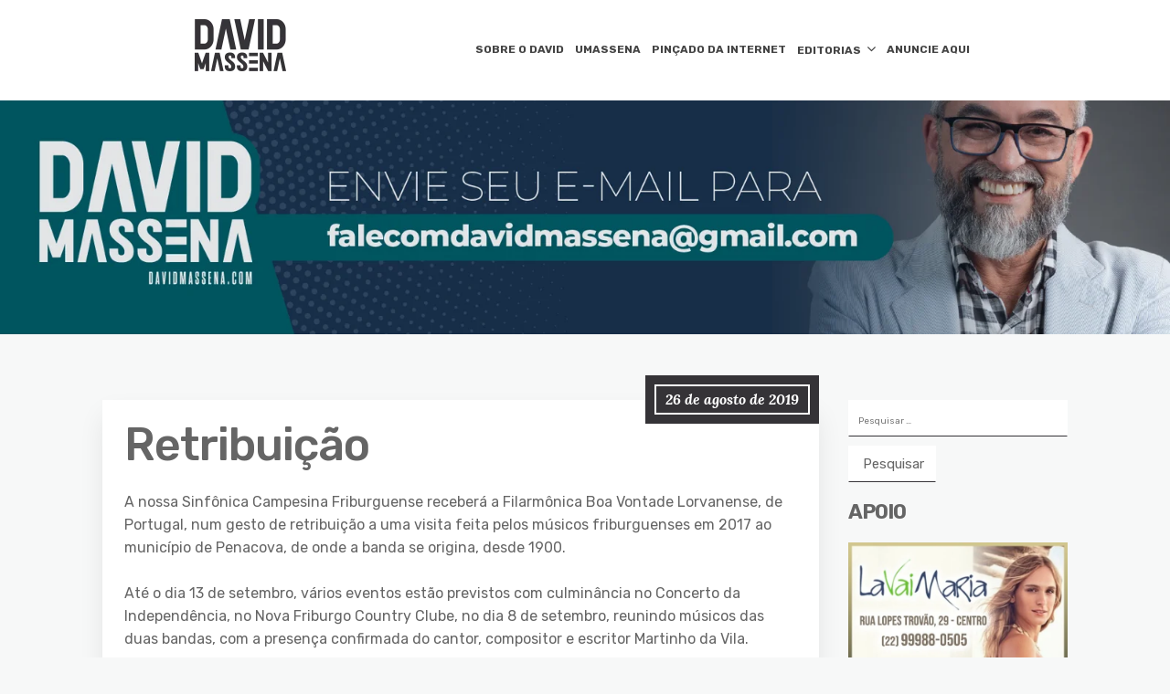

--- FILE ---
content_type: text/html; charset=UTF-8
request_url: https://davidmassena.com/retribuicao/
body_size: 13828
content:
<!DOCTYPE html>
<html lang="pt-BR">
	<head>
		<meta charset="UTF-8" />

		<!-- Mobile Specific Data -->
		<meta name="viewport" content="width=device-width, initial-scale=1.0">
		<meta http-equiv="X-UA-Compatible" content="ie=edge">
		<title>Retribuição &#8211; David Massena</title>
<meta name='robots' content='max-image-preview:large' />
	<style>img:is([sizes="auto" i], [sizes^="auto," i]) { contain-intrinsic-size: 3000px 1500px }</style>
	<link rel='dns-prefetch' href='//www.googletagmanager.com' />
<link rel='dns-prefetch' href='//stats.wp.com' />
<link rel='dns-prefetch' href='//fonts.googleapis.com' />
<link rel='dns-prefetch' href='//pagead2.googlesyndication.com' />
<link rel="alternate" type="application/rss+xml" title="Feed para David Massena &raquo;" href="https://davidmassena.com/feed/" />
<link rel="alternate" type="application/rss+xml" title="Feed de comentários para David Massena &raquo;" href="https://davidmassena.com/comments/feed/" />
<link rel="alternate" type="application/rss+xml" title="Feed de comentários para David Massena &raquo; Retribuição" href="https://davidmassena.com/retribuicao/feed/" />
<script type="text/javascript">
/* <![CDATA[ */
window._wpemojiSettings = {"baseUrl":"https:\/\/s.w.org\/images\/core\/emoji\/15.0.3\/72x72\/","ext":".png","svgUrl":"https:\/\/s.w.org\/images\/core\/emoji\/15.0.3\/svg\/","svgExt":".svg","source":{"concatemoji":"https:\/\/davidmassena.com\/wp-includes\/js\/wp-emoji-release.min.js?ver=6.7.1"}};
/*! This file is auto-generated */
!function(i,n){var o,s,e;function c(e){try{var t={supportTests:e,timestamp:(new Date).valueOf()};sessionStorage.setItem(o,JSON.stringify(t))}catch(e){}}function p(e,t,n){e.clearRect(0,0,e.canvas.width,e.canvas.height),e.fillText(t,0,0);var t=new Uint32Array(e.getImageData(0,0,e.canvas.width,e.canvas.height).data),r=(e.clearRect(0,0,e.canvas.width,e.canvas.height),e.fillText(n,0,0),new Uint32Array(e.getImageData(0,0,e.canvas.width,e.canvas.height).data));return t.every(function(e,t){return e===r[t]})}function u(e,t,n){switch(t){case"flag":return n(e,"\ud83c\udff3\ufe0f\u200d\u26a7\ufe0f","\ud83c\udff3\ufe0f\u200b\u26a7\ufe0f")?!1:!n(e,"\ud83c\uddfa\ud83c\uddf3","\ud83c\uddfa\u200b\ud83c\uddf3")&&!n(e,"\ud83c\udff4\udb40\udc67\udb40\udc62\udb40\udc65\udb40\udc6e\udb40\udc67\udb40\udc7f","\ud83c\udff4\u200b\udb40\udc67\u200b\udb40\udc62\u200b\udb40\udc65\u200b\udb40\udc6e\u200b\udb40\udc67\u200b\udb40\udc7f");case"emoji":return!n(e,"\ud83d\udc26\u200d\u2b1b","\ud83d\udc26\u200b\u2b1b")}return!1}function f(e,t,n){var r="undefined"!=typeof WorkerGlobalScope&&self instanceof WorkerGlobalScope?new OffscreenCanvas(300,150):i.createElement("canvas"),a=r.getContext("2d",{willReadFrequently:!0}),o=(a.textBaseline="top",a.font="600 32px Arial",{});return e.forEach(function(e){o[e]=t(a,e,n)}),o}function t(e){var t=i.createElement("script");t.src=e,t.defer=!0,i.head.appendChild(t)}"undefined"!=typeof Promise&&(o="wpEmojiSettingsSupports",s=["flag","emoji"],n.supports={everything:!0,everythingExceptFlag:!0},e=new Promise(function(e){i.addEventListener("DOMContentLoaded",e,{once:!0})}),new Promise(function(t){var n=function(){try{var e=JSON.parse(sessionStorage.getItem(o));if("object"==typeof e&&"number"==typeof e.timestamp&&(new Date).valueOf()<e.timestamp+604800&&"object"==typeof e.supportTests)return e.supportTests}catch(e){}return null}();if(!n){if("undefined"!=typeof Worker&&"undefined"!=typeof OffscreenCanvas&&"undefined"!=typeof URL&&URL.createObjectURL&&"undefined"!=typeof Blob)try{var e="postMessage("+f.toString()+"("+[JSON.stringify(s),u.toString(),p.toString()].join(",")+"));",r=new Blob([e],{type:"text/javascript"}),a=new Worker(URL.createObjectURL(r),{name:"wpTestEmojiSupports"});return void(a.onmessage=function(e){c(n=e.data),a.terminate(),t(n)})}catch(e){}c(n=f(s,u,p))}t(n)}).then(function(e){for(var t in e)n.supports[t]=e[t],n.supports.everything=n.supports.everything&&n.supports[t],"flag"!==t&&(n.supports.everythingExceptFlag=n.supports.everythingExceptFlag&&n.supports[t]);n.supports.everythingExceptFlag=n.supports.everythingExceptFlag&&!n.supports.flag,n.DOMReady=!1,n.readyCallback=function(){n.DOMReady=!0}}).then(function(){return e}).then(function(){var e;n.supports.everything||(n.readyCallback(),(e=n.source||{}).concatemoji?t(e.concatemoji):e.wpemoji&&e.twemoji&&(t(e.twemoji),t(e.wpemoji)))}))}((window,document),window._wpemojiSettings);
/* ]]> */
</script>
<style id='wp-emoji-styles-inline-css' type='text/css'>

	img.wp-smiley, img.emoji {
		display: inline !important;
		border: none !important;
		box-shadow: none !important;
		height: 1em !important;
		width: 1em !important;
		margin: 0 0.07em !important;
		vertical-align: -0.1em !important;
		background: none !important;
		padding: 0 !important;
	}
</style>
<link rel='stylesheet' id='wp-block-library-css' href='https://davidmassena.com/wp-includes/css/dist/block-library/style.min.css?ver=6.7.1' type='text/css' media='all' />
<link rel='stylesheet' id='mediaelement-css' href='https://davidmassena.com/wp-includes/js/mediaelement/mediaelementplayer-legacy.min.css?ver=4.2.17' type='text/css' media='all' />
<link rel='stylesheet' id='wp-mediaelement-css' href='https://davidmassena.com/wp-includes/js/mediaelement/wp-mediaelement.min.css?ver=6.7.1' type='text/css' media='all' />
<style id='jetpack-sharing-buttons-style-inline-css' type='text/css'>
.jetpack-sharing-buttons__services-list{display:flex;flex-direction:row;flex-wrap:wrap;gap:0;list-style-type:none;margin:5px;padding:0}.jetpack-sharing-buttons__services-list.has-small-icon-size{font-size:12px}.jetpack-sharing-buttons__services-list.has-normal-icon-size{font-size:16px}.jetpack-sharing-buttons__services-list.has-large-icon-size{font-size:24px}.jetpack-sharing-buttons__services-list.has-huge-icon-size{font-size:36px}@media print{.jetpack-sharing-buttons__services-list{display:none!important}}.editor-styles-wrapper .wp-block-jetpack-sharing-buttons{gap:0;padding-inline-start:0}ul.jetpack-sharing-buttons__services-list.has-background{padding:1.25em 2.375em}
</style>
<style id='classic-theme-styles-inline-css' type='text/css'>
/*! This file is auto-generated */
.wp-block-button__link{color:#fff;background-color:#32373c;border-radius:9999px;box-shadow:none;text-decoration:none;padding:calc(.667em + 2px) calc(1.333em + 2px);font-size:1.125em}.wp-block-file__button{background:#32373c;color:#fff;text-decoration:none}
</style>
<style id='global-styles-inline-css' type='text/css'>
:root{--wp--preset--aspect-ratio--square: 1;--wp--preset--aspect-ratio--4-3: 4/3;--wp--preset--aspect-ratio--3-4: 3/4;--wp--preset--aspect-ratio--3-2: 3/2;--wp--preset--aspect-ratio--2-3: 2/3;--wp--preset--aspect-ratio--16-9: 16/9;--wp--preset--aspect-ratio--9-16: 9/16;--wp--preset--color--black: #000000;--wp--preset--color--cyan-bluish-gray: #abb8c3;--wp--preset--color--white: #ffffff;--wp--preset--color--pale-pink: #f78da7;--wp--preset--color--vivid-red: #cf2e2e;--wp--preset--color--luminous-vivid-orange: #ff6900;--wp--preset--color--luminous-vivid-amber: #fcb900;--wp--preset--color--light-green-cyan: #7bdcb5;--wp--preset--color--vivid-green-cyan: #00d084;--wp--preset--color--pale-cyan-blue: #8ed1fc;--wp--preset--color--vivid-cyan-blue: #0693e3;--wp--preset--color--vivid-purple: #9b51e0;--wp--preset--gradient--vivid-cyan-blue-to-vivid-purple: linear-gradient(135deg,rgba(6,147,227,1) 0%,rgb(155,81,224) 100%);--wp--preset--gradient--light-green-cyan-to-vivid-green-cyan: linear-gradient(135deg,rgb(122,220,180) 0%,rgb(0,208,130) 100%);--wp--preset--gradient--luminous-vivid-amber-to-luminous-vivid-orange: linear-gradient(135deg,rgba(252,185,0,1) 0%,rgba(255,105,0,1) 100%);--wp--preset--gradient--luminous-vivid-orange-to-vivid-red: linear-gradient(135deg,rgba(255,105,0,1) 0%,rgb(207,46,46) 100%);--wp--preset--gradient--very-light-gray-to-cyan-bluish-gray: linear-gradient(135deg,rgb(238,238,238) 0%,rgb(169,184,195) 100%);--wp--preset--gradient--cool-to-warm-spectrum: linear-gradient(135deg,rgb(74,234,220) 0%,rgb(151,120,209) 20%,rgb(207,42,186) 40%,rgb(238,44,130) 60%,rgb(251,105,98) 80%,rgb(254,248,76) 100%);--wp--preset--gradient--blush-light-purple: linear-gradient(135deg,rgb(255,206,236) 0%,rgb(152,150,240) 100%);--wp--preset--gradient--blush-bordeaux: linear-gradient(135deg,rgb(254,205,165) 0%,rgb(254,45,45) 50%,rgb(107,0,62) 100%);--wp--preset--gradient--luminous-dusk: linear-gradient(135deg,rgb(255,203,112) 0%,rgb(199,81,192) 50%,rgb(65,88,208) 100%);--wp--preset--gradient--pale-ocean: linear-gradient(135deg,rgb(255,245,203) 0%,rgb(182,227,212) 50%,rgb(51,167,181) 100%);--wp--preset--gradient--electric-grass: linear-gradient(135deg,rgb(202,248,128) 0%,rgb(113,206,126) 100%);--wp--preset--gradient--midnight: linear-gradient(135deg,rgb(2,3,129) 0%,rgb(40,116,252) 100%);--wp--preset--font-size--small: 13px;--wp--preset--font-size--medium: 20px;--wp--preset--font-size--large: 36px;--wp--preset--font-size--x-large: 42px;--wp--preset--spacing--20: 0.44rem;--wp--preset--spacing--30: 0.67rem;--wp--preset--spacing--40: 1rem;--wp--preset--spacing--50: 1.5rem;--wp--preset--spacing--60: 2.25rem;--wp--preset--spacing--70: 3.38rem;--wp--preset--spacing--80: 5.06rem;--wp--preset--shadow--natural: 6px 6px 9px rgba(0, 0, 0, 0.2);--wp--preset--shadow--deep: 12px 12px 50px rgba(0, 0, 0, 0.4);--wp--preset--shadow--sharp: 6px 6px 0px rgba(0, 0, 0, 0.2);--wp--preset--shadow--outlined: 6px 6px 0px -3px rgba(255, 255, 255, 1), 6px 6px rgba(0, 0, 0, 1);--wp--preset--shadow--crisp: 6px 6px 0px rgba(0, 0, 0, 1);}:where(.is-layout-flex){gap: 0.5em;}:where(.is-layout-grid){gap: 0.5em;}body .is-layout-flex{display: flex;}.is-layout-flex{flex-wrap: wrap;align-items: center;}.is-layout-flex > :is(*, div){margin: 0;}body .is-layout-grid{display: grid;}.is-layout-grid > :is(*, div){margin: 0;}:where(.wp-block-columns.is-layout-flex){gap: 2em;}:where(.wp-block-columns.is-layout-grid){gap: 2em;}:where(.wp-block-post-template.is-layout-flex){gap: 1.25em;}:where(.wp-block-post-template.is-layout-grid){gap: 1.25em;}.has-black-color{color: var(--wp--preset--color--black) !important;}.has-cyan-bluish-gray-color{color: var(--wp--preset--color--cyan-bluish-gray) !important;}.has-white-color{color: var(--wp--preset--color--white) !important;}.has-pale-pink-color{color: var(--wp--preset--color--pale-pink) !important;}.has-vivid-red-color{color: var(--wp--preset--color--vivid-red) !important;}.has-luminous-vivid-orange-color{color: var(--wp--preset--color--luminous-vivid-orange) !important;}.has-luminous-vivid-amber-color{color: var(--wp--preset--color--luminous-vivid-amber) !important;}.has-light-green-cyan-color{color: var(--wp--preset--color--light-green-cyan) !important;}.has-vivid-green-cyan-color{color: var(--wp--preset--color--vivid-green-cyan) !important;}.has-pale-cyan-blue-color{color: var(--wp--preset--color--pale-cyan-blue) !important;}.has-vivid-cyan-blue-color{color: var(--wp--preset--color--vivid-cyan-blue) !important;}.has-vivid-purple-color{color: var(--wp--preset--color--vivid-purple) !important;}.has-black-background-color{background-color: var(--wp--preset--color--black) !important;}.has-cyan-bluish-gray-background-color{background-color: var(--wp--preset--color--cyan-bluish-gray) !important;}.has-white-background-color{background-color: var(--wp--preset--color--white) !important;}.has-pale-pink-background-color{background-color: var(--wp--preset--color--pale-pink) !important;}.has-vivid-red-background-color{background-color: var(--wp--preset--color--vivid-red) !important;}.has-luminous-vivid-orange-background-color{background-color: var(--wp--preset--color--luminous-vivid-orange) !important;}.has-luminous-vivid-amber-background-color{background-color: var(--wp--preset--color--luminous-vivid-amber) !important;}.has-light-green-cyan-background-color{background-color: var(--wp--preset--color--light-green-cyan) !important;}.has-vivid-green-cyan-background-color{background-color: var(--wp--preset--color--vivid-green-cyan) !important;}.has-pale-cyan-blue-background-color{background-color: var(--wp--preset--color--pale-cyan-blue) !important;}.has-vivid-cyan-blue-background-color{background-color: var(--wp--preset--color--vivid-cyan-blue) !important;}.has-vivid-purple-background-color{background-color: var(--wp--preset--color--vivid-purple) !important;}.has-black-border-color{border-color: var(--wp--preset--color--black) !important;}.has-cyan-bluish-gray-border-color{border-color: var(--wp--preset--color--cyan-bluish-gray) !important;}.has-white-border-color{border-color: var(--wp--preset--color--white) !important;}.has-pale-pink-border-color{border-color: var(--wp--preset--color--pale-pink) !important;}.has-vivid-red-border-color{border-color: var(--wp--preset--color--vivid-red) !important;}.has-luminous-vivid-orange-border-color{border-color: var(--wp--preset--color--luminous-vivid-orange) !important;}.has-luminous-vivid-amber-border-color{border-color: var(--wp--preset--color--luminous-vivid-amber) !important;}.has-light-green-cyan-border-color{border-color: var(--wp--preset--color--light-green-cyan) !important;}.has-vivid-green-cyan-border-color{border-color: var(--wp--preset--color--vivid-green-cyan) !important;}.has-pale-cyan-blue-border-color{border-color: var(--wp--preset--color--pale-cyan-blue) !important;}.has-vivid-cyan-blue-border-color{border-color: var(--wp--preset--color--vivid-cyan-blue) !important;}.has-vivid-purple-border-color{border-color: var(--wp--preset--color--vivid-purple) !important;}.has-vivid-cyan-blue-to-vivid-purple-gradient-background{background: var(--wp--preset--gradient--vivid-cyan-blue-to-vivid-purple) !important;}.has-light-green-cyan-to-vivid-green-cyan-gradient-background{background: var(--wp--preset--gradient--light-green-cyan-to-vivid-green-cyan) !important;}.has-luminous-vivid-amber-to-luminous-vivid-orange-gradient-background{background: var(--wp--preset--gradient--luminous-vivid-amber-to-luminous-vivid-orange) !important;}.has-luminous-vivid-orange-to-vivid-red-gradient-background{background: var(--wp--preset--gradient--luminous-vivid-orange-to-vivid-red) !important;}.has-very-light-gray-to-cyan-bluish-gray-gradient-background{background: var(--wp--preset--gradient--very-light-gray-to-cyan-bluish-gray) !important;}.has-cool-to-warm-spectrum-gradient-background{background: var(--wp--preset--gradient--cool-to-warm-spectrum) !important;}.has-blush-light-purple-gradient-background{background: var(--wp--preset--gradient--blush-light-purple) !important;}.has-blush-bordeaux-gradient-background{background: var(--wp--preset--gradient--blush-bordeaux) !important;}.has-luminous-dusk-gradient-background{background: var(--wp--preset--gradient--luminous-dusk) !important;}.has-pale-ocean-gradient-background{background: var(--wp--preset--gradient--pale-ocean) !important;}.has-electric-grass-gradient-background{background: var(--wp--preset--gradient--electric-grass) !important;}.has-midnight-gradient-background{background: var(--wp--preset--gradient--midnight) !important;}.has-small-font-size{font-size: var(--wp--preset--font-size--small) !important;}.has-medium-font-size{font-size: var(--wp--preset--font-size--medium) !important;}.has-large-font-size{font-size: var(--wp--preset--font-size--large) !important;}.has-x-large-font-size{font-size: var(--wp--preset--font-size--x-large) !important;}
:where(.wp-block-post-template.is-layout-flex){gap: 1.25em;}:where(.wp-block-post-template.is-layout-grid){gap: 1.25em;}
:where(.wp-block-columns.is-layout-flex){gap: 2em;}:where(.wp-block-columns.is-layout-grid){gap: 2em;}
:root :where(.wp-block-pullquote){font-size: 1.5em;line-height: 1.6;}
</style>
<link rel='stylesheet' id='contact-form-7-css' href='https://davidmassena.com/wp-content/plugins/contact-form-7/includes/css/styles.css?ver=5.7.5.1' type='text/css' media='all' />
<link rel='stylesheet' id='ppress-frontend-css' href='https://davidmassena.com/wp-content/plugins/wp-user-avatar/assets/css/frontend.min.css?ver=4.9.0' type='text/css' media='all' />
<link rel='stylesheet' id='ppress-flatpickr-css' href='https://davidmassena.com/wp-content/plugins/wp-user-avatar/assets/flatpickr/flatpickr.min.css?ver=4.9.0' type='text/css' media='all' />
<link rel='stylesheet' id='ppress-select2-css' href='https://davidmassena.com/wp-content/plugins/wp-user-avatar/assets/select2/select2.min.css?ver=6.7.1' type='text/css' media='all' />
<link rel='stylesheet' id='minimalist-blog-gfonts-css' href='https://fonts.googleapis.com/css?family=Lora%3A700i%7CRubik%3A400%2C500%2C700&#038;subset=cyrillic-ext%2Ccyrillic%2Cvietnamese%2Clatin-ext%2Clatin&#038;ver=1.0.0' type='text/css' media='all' />
<link rel='stylesheet' id='minimalist-blog-fontawesome-css' href='https://davidmassena.com/wp-content/themes/minimalist-blog/assets/css/font-awesome.min.css?ver=1.0.0' type='text/css' media='all' />
<link rel='stylesheet' id='minimalist-blog-normalize-css' href='https://davidmassena.com/wp-content/themes/minimalist-blog/assets/css/normalize.css?ver=1.0.0' type='text/css' media='all' />
<link rel='stylesheet' id='minimalist-blog-skeleton-css' href='https://davidmassena.com/wp-content/themes/minimalist-blog/assets/css/skeleton.css?ver=1.0.0' type='text/css' media='all' />
<link rel='stylesheet' id='minimalist-blog-main-style-css' href='https://davidmassena.com/wp-content/themes/minimalist-blog/assets/css/main.css?ver=1.6' type='text/css' media='all' />
<link rel='stylesheet' id='minimalist-blog-style-css-css' href='https://davidmassena.com/wp-content/themes/minimalist-blog/style.css?ver=1.6' type='text/css' media='all' />
<style id='minimalist-blog-style-css-inline-css' type='text/css'>

        .single-masonry .post-date,
        .menubar-close,
        .button,
        .ct-slider-main .ct-cat,
        .item-block .post-excerpt .post-date {
            background-color: #353337;
        }
        .grid-item a,
        .footer a:hover,
        a:hover,
        .button:hover,
        .link-pages > .page-numbers,
        h4,
        .next-post-wrap::before,
        .previous-post-wrap::before,
        .main-nav li a:hover,
        ul .highlight::after,
        .ct-slider-main .ct-caption .fpc-underline,
        .item-block .fpc-underline {
            color: #353337;
        }
        .button:hover,
        .link-pages > .page-numbers,
        .button {
            border: 1px solid #353337;
        }
        .footer {
            border-top: 2px solid #353337;
        }
        .footer .footer-site-info {
            border-top: 1px solid #353337;
        }
        .grid-item .post-wrap:hover,
        .main-nav > .menu-item-has-children:hover > ul,
        .sticky .post-wrap {
            border-bottom: 1px solid #353337;
        }
        .main-nav .menu-item-has-children .menu-item-has-children > ul {
            border-left: 1px solid #353337;
        }
        .form-submit #submit,
        .search-submit,
        input[type="search"].search-field,
        input:hover,
        input[type="text"]:hover,
        input[type="email"]:hover,
        input[type="url"]:hover,
        textarea:hover,
        input[type="search"].wp-block-search__input,
        .wp-block-search__button,
        .item-block .fpc-underline,
        .input-newsletter > input,
        .input-newsletter .input-newsletter-button > input  {
            border-bottom-color: #353337;
        }
        .single-post-content .post-date,
        .single-page-content .post-date {
            background-color: #353337;
            border: 1rem solid #353337;
        }
        .entry-footer,
        .comment {
            border-top: 2px solid #353337;
        }
        .bypostauthor article {
            border: 2px solid #353337;
        }/* Mozilla based browser */
        ::-moz-selection {
            background-color: #353337;
            color: #fff;
        }

        /* Opera browser */
        ::-o-selection {
            background-color: #353337;
            color: #fff;
        }

        /* Internet Explorer browser*/
        ::-ms-selection {
            background-color: #353337;
            color: #fff;
        }

        /* Chrome and safari browser */
        ::-webkit-selection {
            background-color: #353337;
            color: #fff;
        }

        /* Default */
        ::selection {
            background-color: #353337;
            color: #fff;
        }
</style>
<link rel='stylesheet' id='recent-posts-widget-with-thumbnails-public-style-css' href='https://davidmassena.com/wp-content/plugins/recent-posts-widget-with-thumbnails/public.css?ver=7.1.1' type='text/css' media='all' />
<script type="text/javascript" src="https://davidmassena.com/wp-includes/js/jquery/jquery.min.js?ver=3.7.1" id="jquery-core-js"></script>
<script type="text/javascript" src="https://davidmassena.com/wp-includes/js/jquery/jquery-migrate.min.js?ver=3.4.1" id="jquery-migrate-js"></script>
<script type="text/javascript" src="https://davidmassena.com/wp-content/plugins/wp-user-avatar/assets/flatpickr/flatpickr.min.js?ver=4.9.0" id="ppress-flatpickr-js"></script>
<script type="text/javascript" src="https://davidmassena.com/wp-content/plugins/wp-user-avatar/assets/select2/select2.min.js?ver=4.9.0" id="ppress-select2-js"></script>

<!-- Snippet do Google Analytics adicionado pelo Site Kit -->
<script type="text/javascript" src="https://www.googletagmanager.com/gtag/js?id=UA-127956959-2" id="google_gtagjs-js" async></script>
<script type="text/javascript" id="google_gtagjs-js-after">
/* <![CDATA[ */
window.dataLayer = window.dataLayer || [];function gtag(){dataLayer.push(arguments);}
gtag('set', 'linker', {"domains":["davidmassena.com"]} );
gtag("js", new Date());
gtag("set", "developer_id.dZTNiMT", true);
gtag("config", "UA-127956959-2", {"anonymize_ip":true});
gtag("config", "G-0JPFMVL8GT");
/* ]]> */
</script>

<!-- Finalizar o snippet do Google Analytics adicionado pelo Site Kit -->
<link rel="https://api.w.org/" href="https://davidmassena.com/wp-json/" /><link rel="alternate" title="JSON" type="application/json" href="https://davidmassena.com/wp-json/wp/v2/posts/83" /><link rel="EditURI" type="application/rsd+xml" title="RSD" href="https://davidmassena.com/xmlrpc.php?rsd" />
<meta name="generator" content="WordPress 6.7.1" />
<link rel="canonical" href="https://davidmassena.com/retribuicao/" />
<link rel='shortlink' href='https://davidmassena.com/?p=83' />
<link rel="alternate" title="oEmbed (JSON)" type="application/json+oembed" href="https://davidmassena.com/wp-json/oembed/1.0/embed?url=https%3A%2F%2Fdavidmassena.com%2Fretribuicao%2F" />
<link rel="alternate" title="oEmbed (XML)" type="text/xml+oembed" href="https://davidmassena.com/wp-json/oembed/1.0/embed?url=https%3A%2F%2Fdavidmassena.com%2Fretribuicao%2F&#038;format=xml" />
<meta name="generator" content="Site Kit by Google 1.96.0" />	<!-- Favicon Start -->
		<!-- Favicon Version 2.1 : Site : Visit Superbcodes.com-->
				<link rel="icon" href="http://davidmassena.com/wp-content/uploads/2019/09/favicon.jpg" type="image/x-icon" />
			<!-- Favicom End -->
		<style>img#wpstats{display:none}</style>
		
<!-- Snippet do Google Adsense adicionado pelo Site Kit -->
<meta name="google-adsense-platform-account" content="ca-host-pub-2644536267352236">
<meta name="google-adsense-platform-domain" content="sitekit.withgoogle.com">
<!-- Finalizar o snippet do Google Adsense adicionado pelo Site Kit -->

<!-- Snippet do Google Adsense adicionado pelo Site Kit -->
<script type="text/javascript" async="async" src="https://pagead2.googlesyndication.com/pagead/js/adsbygoogle.js?client=ca-pub-2434076639788182&amp;host=ca-host-pub-2644536267352236" crossorigin="anonymous"></script>

<!-- Finalizar o snippet do Google Adsense adicionado pelo Site Kit -->

<!-- Jetpack Open Graph Tags -->
<meta property="og:type" content="article" />
<meta property="og:title" content="Retribuição" />
<meta property="og:url" content="https://davidmassena.com/retribuicao/" />
<meta property="og:description" content="A nossa Sinfônica Campesina Friburguense receberá a Filarmônica Boa Vontade Lorvanense, de Portugal, num gesto de retribuição a uma visita feita pelos músicos friburguenses em 2017 ao município de …" />
<meta property="article:published_time" content="2019-08-26T17:46:16+00:00" />
<meta property="article:modified_time" content="2019-09-11T13:48:41+00:00" />
<meta property="og:site_name" content="David Massena" />
<meta property="og:image" content="https://davidmassena.com/wp-content/uploads/2019/09/Carlos-Magno.jpg" />
<meta property="og:image:width" content="1000" />
<meta property="og:image:height" content="1000" />
<meta property="og:image:alt" content="" />
<meta property="og:locale" content="pt_BR" />
<meta name="twitter:text:title" content="Retribuição" />
<meta name="twitter:image" content="https://davidmassena.com/wp-content/uploads/2019/09/Carlos-Magno.jpg?w=640" />
<meta name="twitter:card" content="summary_large_image" />

<!-- End Jetpack Open Graph Tags -->
		<style type="text/css" id="wp-custom-css">
			.site-branding {
		margin: auto;
    text-align: center;
    float: inherit !important;
		padding-bottom: 10px;
}
.main-nav > li > a {
	font-size: 12px;
	padding: 0.5rem 0.6rem;
}
.site-header .menu-all-pages-container {
	float: inherit;
    margin: auto;
    display: table;
}
.slide {
	margin-top: 40px;
}
		</style>
			</head>
	<!-- Google tag (gtag.js) -->
<script async src="https://www.googletagmanager.com/gtag/js?id=UA-127956959-2"></script>
<script>
  window.dataLayer = window.dataLayer || [];
  function gtag(){dataLayer.push(arguments);}
  gtag('js', new Date());

  gtag('config', 'UA-127956959-2');
</script>


	<body class="post-template-default single single-post postid-83 single-format-standard wp-custom-logo wp-embed-responsive sticky-header">
	        <a class="skip-link" href="#content">
        Skip to content</a>
	  	<header class="site-header">
	        <div class="container">
	            <div class="row">
		                <div class="site-branding">
			                    <a href="https://davidmassena.com/" class="custom-logo-link" rel="home"><img width="100" height="57" src="https://davidmassena.com/wp-content/uploads/2019/05/logo-david-preta2-1.png" class="custom-logo" alt="David Massena" decoding="async" /></a>		                </div><!-- /.site-branding -->

	                	<nav class="menu-all-pages-container"><ul id="menu-menu-sobre-o-david" class="main-nav"><li id="menu-item-448" class="menu-item menu-item-type-post_type menu-item-object-page menu-item-448"><a href="https://davidmassena.com/sobre-o-david/">SOBRE O DAVID</a></li>
<li id="menu-item-730" class="menu-item menu-item-type-taxonomy menu-item-object-category menu-item-730"><a href="https://davidmassena.com/category/umassena/">UMASSENA</a></li>
<li id="menu-item-2072" class="menu-item menu-item-type-taxonomy menu-item-object-category menu-item-2072"><a href="https://davidmassena.com/category/picado-da-internet/">PINÇADO DA INTERNET</a></li>
<li id="menu-item-16545" class="menu-item menu-item-type-taxonomy menu-item-object-category menu-item-has-children menu-item-16545"><a href="https://davidmassena.com/category/editorias/">EDITORIAS</a>
<ul class="sub-menu">
	<li id="menu-item-76" class="menu-item menu-item-type-taxonomy menu-item-object-category menu-item-76"><a href="https://davidmassena.com/category/cotidiano/">COTIDIANO</a></li>
	<li id="menu-item-13" class="menu-item menu-item-type-taxonomy menu-item-object-category menu-item-13"><a href="https://davidmassena.com/category/arte/">ARTE/CULTURA</a></li>
	<li id="menu-item-16" class="menu-item menu-item-type-taxonomy menu-item-object-category current-post-ancestor current-menu-parent current-post-parent menu-item-16"><a href="https://davidmassena.com/category/eventos/">EVENTOS</a></li>
	<li id="menu-item-77" class="menu-item menu-item-type-taxonomy menu-item-object-category menu-item-77"><a href="https://davidmassena.com/category/gente/">GENTE</a></li>
	<li id="menu-item-2071" class="menu-item menu-item-type-taxonomy menu-item-object-category menu-item-2071"><a href="https://davidmassena.com/category/cronicas/">CRÔNICAS</a></li>
	<li id="menu-item-4890" class="menu-item menu-item-type-taxonomy menu-item-object-category menu-item-4890"><a href="https://davidmassena.com/category/gastronomia/">GASTRONOMIA</a></li>
	<li id="menu-item-16513" class="menu-item menu-item-type-taxonomy menu-item-object-category menu-item-16513"><a href="https://davidmassena.com/category/artigo/">ARTIGO</a></li>
	<li id="menu-item-16514" class="menu-item menu-item-type-taxonomy menu-item-object-category menu-item-16514"><a href="https://davidmassena.com/category/educacao/">EDUCAÇÃO</a></li>
	<li id="menu-item-16516" class="menu-item menu-item-type-taxonomy menu-item-object-category menu-item-16516"><a href="https://davidmassena.com/category/tecnologia/">TECNOLOGIA</a></li>
	<li id="menu-item-16515" class="menu-item menu-item-type-taxonomy menu-item-object-category menu-item-16515"><a href="https://davidmassena.com/category/moda/">MODA</a></li>
</ul>
</li>
<li id="menu-item-57" class="menu-item menu-item-type-post_type menu-item-object-page menu-item-57"><a href="https://davidmassena.com/anuncie/">ANUNCIE AQUI</a></li>
</ul></nav>						 <div class="mobile-navigation">
						 					    			<a href="#" class="menubar-right"><i class="fa fa-bars has-logo"></i></a>
				    		
			        		<nav class="nav-parent">
								<ul id="menu-menu-mobile" class="mobile-nav"><li id="menu-item-1205" class="menu-item menu-item-type-taxonomy menu-item-object-category menu-item-1205"><a href="https://davidmassena.com/category/arte/">ARTE/CULTURA</a></li>
<li id="menu-item-1206" class="menu-item menu-item-type-taxonomy menu-item-object-category menu-item-1206"><a href="https://davidmassena.com/category/cotidiano/">COTIDIANO</a></li>
<li id="menu-item-1207" class="menu-item menu-item-type-taxonomy menu-item-object-category menu-item-1207"><a href="https://davidmassena.com/category/cronicas/">CRÔNICAS</a></li>
<li id="menu-item-1208" class="menu-item menu-item-type-taxonomy menu-item-object-category current-post-ancestor current-menu-parent current-post-parent menu-item-1208"><a href="https://davidmassena.com/category/eventos/">EVENTOS</a></li>
<li id="menu-item-1209" class="menu-item menu-item-type-taxonomy menu-item-object-category menu-item-1209"><a href="https://davidmassena.com/category/gente/">GENTE</a></li>
<li id="menu-item-1210" class="menu-item menu-item-type-taxonomy menu-item-object-category menu-item-1210"><a href="https://davidmassena.com/category/picado-da-internet/">PINÇADO DA INTERNET</a></li>
<li id="menu-item-1211" class="menu-item menu-item-type-taxonomy menu-item-object-category menu-item-1211"><a href="https://davidmassena.com/category/umassena/">UMASSENA</a></li>
<li id="menu-item-1213" class="menu-item menu-item-type-post_type menu-item-object-page menu-item-1213"><a href="https://davidmassena.com/sobre-o-david/">SOBRE DAVID</a></li>
<li id="menu-item-1212" class="menu-item menu-item-type-post_type menu-item-object-page menu-item-1212"><a href="https://davidmassena.com/anuncie/">ANUNCIE</a></li>
</ul>						        <a href="#" class="menubar-close"><i class="fa fa-close"></i></a>
			        		</nav>
						</div> <!-- /.mobile-navigation -->
	            </div><!-- /.row -->
					        </div><!-- /.container -->			
	    </header>
<div id="metaslider-id-26" style="width: 100%;" class="ml-slider-3-29-1 metaslider metaslider-flex metaslider-26 ml-slider ms-theme-disjoint nav-hidden">
    <div id="metaslider_container_26">
        <div id="metaslider_26">
            <ul aria-live="polite" class="slides">
                <li style="display: block; width: 100%;" class="slide-50 ms-image"><img src="https://davidmassena.com/wp-content/uploads/2019/09/Banner-Site-1.jpg" height="400" width="1920" alt="" class="slider-26 slide-50" title="Banner Site" /></li>
                <li style="display: none; width: 100%;" class="slide-4339 ms-image"><img src="https://davidmassena.com/wp-content/uploads/2020/08/David-Massena-Banner-Site-2020_Prancheta-1.png" height="400" width="1920" alt="" class="slider-26 slide-4339" title="David Massena - Banner Site - 2020_Prancheta 1" /></li>
            </ul>
        </div>
        
    </div>
</div>
<div class="container body-container" id="content">
	<div class="row">
		<div class="nine columns">
			
<div id="post-83" class="post-83 post type-post status-publish format-standard has-post-thumbnail hentry category-eventos">
			<!--<div class="featured-single-image">
			<img width="1000" height="1000" src="https://davidmassena.com/wp-content/uploads/2019/09/Carlos-Magno.jpg" class="attachment-minimalist-blog-1200-16x9 size-minimalist-blog-1200-16x9 wp-post-image" alt="" decoding="async" fetchpriority="high" srcset="https://davidmassena.com/wp-content/uploads/2019/09/Carlos-Magno.jpg 1000w, https://davidmassena.com/wp-content/uploads/2019/09/Carlos-Magno-150x150.jpg 150w, https://davidmassena.com/wp-content/uploads/2019/09/Carlos-Magno-300x300.jpg 300w, https://davidmassena.com/wp-content/uploads/2019/09/Carlos-Magno-768x768.jpg 768w" sizes="(max-width: 1000px) 100vw, 1000px" />		</div><!-- /.image-container -->
	
	<div class="single-post-content post-single white clearfix">

		<div class="post-date">
			<span class="day-month year">26 de agosto de 2019</span>
		</div><!-- /.post-date -->

		<h1 class="entry-title">Retribuição</h1>		<div class="post-content clearfix">
			
<p>A nossa Sinfônica Campesina Friburguense receberá a Filarmônica Boa Vontade Lorvanense, de Portugal, num gesto de retribuição a uma visita feita pelos músicos friburguenses em 2017 ao município de Penacova, de onde a banda se origina, desde 1900.</p>



<p>Até o dia 13 de setembro, vários eventos estão previstos com culminância no Concerto da Independência, no Nova Friburgo Country Clube, no dia 8 de setembro, reunindo músicos das duas bandas, com a presença confirmada do cantor, compositor e escritor Martinho da Vila.</p>



<div class="wp-block-image"><figure class="aligncenter"><img decoding="async" width="669" height="852" src="http://davidmassena.com/wp-content/uploads/2019/09/Carlos-Magno-Presidente-da-Campesina-e-Alexandre-Cruz-Presidente-da-Câmara-homenagem-aos-músicos-portugueses.jpg" alt="" class="wp-image-84" srcset="https://davidmassena.com/wp-content/uploads/2019/09/Carlos-Magno-Presidente-da-Campesina-e-Alexandre-Cruz-Presidente-da-Câmara-homenagem-aos-músicos-portugueses.jpg 669w, https://davidmassena.com/wp-content/uploads/2019/09/Carlos-Magno-Presidente-da-Campesina-e-Alexandre-Cruz-Presidente-da-Câmara-homenagem-aos-músicos-portugueses-236x300.jpg 236w" sizes="(max-width: 669px) 100vw, 669px" /></figure></div>



<p>O concerto terá início às 19h30, e a entrada é um quilo de alimento não perecível. Toda a arrecadação será doada para a Casa dos Pobres, o Laje e a Clínica Santa Lúcia.</p>



<p>No dia 3 de setembro, o presidente da Câmara de Nova Friburgo, vereador Alexandre Cruz, entregará Moção aos integrantes da banda.</p>
		</div><!-- /.post-content -->

		
		<div class="post-edit">
					</div><!-- /.post-edit -->

		<div class="display-meta clearfix">
			<div class="display-category"><a href="https://davidmassena.com/category/eventos/" rel="category tag">EVENTOS</a></div><!-- /.display-category -->
			<div class="display-tag">
							</div><!-- /.display-tag -->
		</div><!-- /.display-meta -->
		<div class="pagination-single">
			<div class="pagination-nav clearfix">
												<div class="previous-post-wrap">
					<div class="previous-post"><a href="https://davidmassena.com/magical-dance-tour/">Previous Post</a></div><!-- /.previous-post -->
					<a href="https://davidmassena.com/magical-dance-tour/" class="prev">Magical Dance Tour</a>
				</div><!-- /.previous-post-wrap -->
				
												<div class="next-post-wrap">
					<div class="next-post"><a href="https://davidmassena.com/agenda-agosto/">Next Post</a></div><!-- /.next-post -->
					<a href="https://davidmassena.com/agenda-agosto/" class="next">Agenda/Agosto</a>
				</div><!-- /.next-post-wrap -->
							</div><!-- /.pagination-nav -->
		</div><!-- /.pagination-single-->
	</div><!-- /.single-post-content -->

	
	<div class="entry-footer">
		<div class="author-info vertical-align">
			<div class="author-image ">
				<img data-del="avatar" src='https://davidmassena.com/wp-content/uploads/2019/09/david-150x150.jpg' class='avatar pp-user-avatar avatar-96 photo ' height='96' width='96'/>			</div><!-- /.author-image -->
			<div class="author-details">
				<p class="entry-author-label">About the author</p>
				<a href="https://davidmassena.com/author/david-massena/"><span class="author-name">David Massena</span><!-- /.author-name --></a>
								<div class="author-link">
											<a href="http://davidmassena.com">Visit Website</a>
									</div><!-- /.author-link -->
			</div><!-- /.author-details -->
		</div><!-- /.author-info -->
	</div><!-- /.entry-footer -->
</div>

<div id="comments" class="block">
	<div class="sub-block">
			<div id="respond" class="comment-respond">
		<h3 id="reply-title" class="comment-reply-title">Deixe um comentário <small><a rel="nofollow" id="cancel-comment-reply-link" href="/retribuicao/#respond" style="display:none;">Cancelar resposta</a></small></h3><form action="https://davidmassena.com/wp-comments-post.php" method="post" id="commentform" class="comment-form" novalidate><p class="comment-notes"><span id="email-notes">O seu endereço de e-mail não será publicado.</span> <span class="required-field-message">Campos obrigatórios são marcados com <span class="required">*</span></span></p><p class="comment-form-comment"><label for="comment">Comentário <span class="required">*</span></label> <textarea id="comment" name="comment" cols="45" rows="8" maxlength="65525" required></textarea></p><p class="comment-form-author"><label for="author">Nome <span class="required">*</span></label> <input id="author" name="author" type="text" value="" size="30" maxlength="245" autocomplete="name" required /></p>
<p class="comment-form-email"><label for="email">E-mail <span class="required">*</span></label> <input id="email" name="email" type="email" value="" size="30" maxlength="100" aria-describedby="email-notes" autocomplete="email" required /></p>
<p class="comment-form-url"><label for="url">Site</label> <input id="url" name="url" type="url" value="" size="30" maxlength="200" autocomplete="url" /></p>
<p class="comment-form-cookies-consent"><input id="wp-comment-cookies-consent" name="wp-comment-cookies-consent" type="checkbox" value="yes" /> <label for="wp-comment-cookies-consent">Salvar meus dados neste navegador para a próxima vez que eu comentar.</label></p>
<p class="form-submit"><input name="submit" type="submit" id="submit" class="submit" value="Publicar comentário" /> <input type='hidden' name='comment_post_ID' value='83' id='comment_post_ID' />
<input type='hidden' name='comment_parent' id='comment_parent' value='0' />
</p></form>	</div><!-- #respond -->
		</div><!-- /.sub-block -->
</div><!-- #comments -->
		</div><!-- /.nine columns -->
		
<div class="three columns">
	<div id="search-2" class="widget_search sidebar-widgetarea widgetarea"><form role="search" method="get" class="search-form" action="https://davidmassena.com/">
				<label>
					<span class="screen-reader-text">Pesquisar por:</span>
					<input type="search" class="search-field" placeholder="Pesquisar &hellip;" value="" name="s" />
				</label>
				<input type="submit" class="search-submit" value="Pesquisar" />
			</form></div><!-- /.sidebar-widgetarea --><div id="text-2" class="widget_text sidebar-widgetarea widgetarea"><h3 class="widget-title">APOIO</h3>			<div class="textwidget"></div>
		</div><!-- /.sidebar-widgetarea --><div id="media_image-17" class="widget_media_image sidebar-widgetarea widgetarea"><a href="https://www.facebook.com/lavaimaria.modapraia/"><img width="569" height="1024" src="https://davidmassena.com/wp-content/uploads/2020/08/la-vai-maria-569x1024.jpg" class="image wp-image-4220  attachment-large size-large" alt="la vai maria" style="max-width: 100%; height: auto;" decoding="async" loading="lazy" srcset="https://davidmassena.com/wp-content/uploads/2020/08/la-vai-maria-569x1024.jpg 569w, https://davidmassena.com/wp-content/uploads/2020/08/la-vai-maria-167x300.jpg 167w, https://davidmassena.com/wp-content/uploads/2020/08/la-vai-maria.jpg 600w" sizes="auto, (max-width: 569px) 100vw, 569px" /></a></div><!-- /.sidebar-widgetarea --><div id="media_image-13" class="widget_media_image sidebar-widgetarea widgetarea"><a href="https://produto.mercadolivre.com.br/MLB-1907991168-zuzu-de-david-massena-_JM#position=2&#038;search_layout=stack&#038;type=item&#038;tracking_id=6b48203f-c1ff-4ba7-a223-c81a562d614c"><img width="1080" height="600" src="https://davidmassena.com/wp-content/uploads/2021/09/ZUZU.png" class="image wp-image-6737  attachment-full size-full" alt="" style="max-width: 100%; height: auto;" decoding="async" loading="lazy" srcset="https://davidmassena.com/wp-content/uploads/2021/09/ZUZU.png 1080w, https://davidmassena.com/wp-content/uploads/2021/09/ZUZU-300x167.png 300w, https://davidmassena.com/wp-content/uploads/2021/09/ZUZU-1024x569.png 1024w, https://davidmassena.com/wp-content/uploads/2021/09/ZUZU-768x427.png 768w" sizes="auto, (max-width: 1080px) 100vw, 1080px" /></a></div><!-- /.sidebar-widgetarea --><div id="media_image-21" class="widget_media_image sidebar-widgetarea widgetarea"><a href="https://www.instagram.com/adrianojosefotografo/"><img width="300" height="200" src="https://davidmassena.com/wp-content/uploads/2019/09/adriano-jose-300x200.jpg" class="image wp-image-61  attachment-medium size-medium" alt="" style="max-width: 100%; height: auto;" decoding="async" loading="lazy" srcset="https://davidmassena.com/wp-content/uploads/2019/09/adriano-jose-300x200.jpg 300w, https://davidmassena.com/wp-content/uploads/2019/09/adriano-jose.jpg 450w" sizes="auto, (max-width: 300px) 100vw, 300px" /></a></div><!-- /.sidebar-widgetarea --><div id="block-2" class="widget_block widget_media_image sidebar-widgetarea widgetarea">
<figure class="wp-block-image size-large is-resized"><img loading="lazy" decoding="async" width="569" height="1024" src="https://davidmassena.com/wp-content/uploads/2025/06/Anuncio-Tangolomango-569x1024.png" alt="" class="wp-image-29594" style="width:666px" srcset="https://davidmassena.com/wp-content/uploads/2025/06/Anuncio-Tangolomango-569x1024.png 569w, https://davidmassena.com/wp-content/uploads/2025/06/Anuncio-Tangolomango-167x300.png 167w, https://davidmassena.com/wp-content/uploads/2025/06/Anuncio-Tangolomango.png 600w" sizes="auto, (max-width: 569px) 100vw, 569px" /></figure>
</div><!-- /.sidebar-widgetarea --></div><!-- /.three columns -->
	</div><!-- /.row -->
</div><!-- /.container -->

		<footer class="footer">
						<div class="footer-site-info">
				Copyright <a href="https://davidmassena.com/" rel="home">David Massena</a>. All rights reserved.				<span class="footer-info-right">
				</span>
			</div><!-- /.footer-site-info -->
		</footer>
		<link rel='stylesheet' id='metaslider-flex-slider-css' href='https://davidmassena.com/wp-content/plugins/ml-slider/assets/sliders/flexslider/flexslider.css?ver=3.29.1' type='text/css' media='all' property='stylesheet' />
<link rel='stylesheet' id='metaslider-public-css' href='https://davidmassena.com/wp-content/plugins/ml-slider/assets/metaslider/public.css?ver=3.29.1' type='text/css' media='all' property='stylesheet' />
<link rel='stylesheet' id='metaslider_disjoint_theme_styles-css' href='https://davidmassena.com/wp-content/plugins/ml-slider/themes/disjoint/v1.0.0/style.min.css?ver=1.0.0' type='text/css' media='all' property='stylesheet' />
<script type="text/javascript" src="https://davidmassena.com/wp-content/plugins/contact-form-7/includes/swv/js/index.js?ver=5.7.5.1" id="swv-js"></script>
<script type="text/javascript" id="contact-form-7-js-extra">
/* <![CDATA[ */
var wpcf7 = {"api":{"root":"https:\/\/davidmassena.com\/wp-json\/","namespace":"contact-form-7\/v1"}};
/* ]]> */
</script>
<script type="text/javascript" src="https://davidmassena.com/wp-content/plugins/contact-form-7/includes/js/index.js?ver=5.7.5.1" id="contact-form-7-js"></script>
<script type="text/javascript" id="ppress-frontend-script-js-extra">
/* <![CDATA[ */
var pp_ajax_form = {"ajaxurl":"https:\/\/davidmassena.com\/wp-admin\/admin-ajax.php","confirm_delete":"Are you sure?","deleting_text":"Deleting...","deleting_error":"An error occurred. Please try again.","nonce":"7becd1d5d1","disable_ajax_form":"false","is_checkout":"0","is_checkout_tax_enabled":"0"};
/* ]]> */
</script>
<script type="text/javascript" src="https://davidmassena.com/wp-content/plugins/wp-user-avatar/assets/js/frontend.min.js?ver=4.9.0" id="ppress-frontend-script-js"></script>
<script type="text/javascript" src="https://davidmassena.com/wp-includes/js/comment-reply.min.js?ver=6.7.1" id="comment-reply-js" async="async" data-wp-strategy="async"></script>
<script type="text/javascript" src="https://davidmassena.com/wp-includes/js/imagesloaded.min.js?ver=5.0.0" id="imagesloaded-js"></script>
<script type="text/javascript" src="https://davidmassena.com/wp-includes/js/masonry.min.js?ver=4.2.2" id="masonry-js"></script>
<script type="text/javascript" src="https://davidmassena.com/wp-content/themes/minimalist-blog/assets/js/jquery-custom.js?ver=1.6" id="minimalist-blog-jquery-custom-js"></script>
<script type="text/javascript" src="https://stats.wp.com/e-202604.js" id="jetpack-stats-js" data-wp-strategy="defer"></script>
<script type="text/javascript" id="jetpack-stats-js-after">
/* <![CDATA[ */
_stq = window._stq || [];
_stq.push([ "view", JSON.parse("{\"v\":\"ext\",\"blog\":\"241240183\",\"post\":\"83\",\"tz\":\"-3\",\"srv\":\"davidmassena.com\",\"j\":\"1:14.2.1\"}") ]);
_stq.push([ "clickTrackerInit", "241240183", "83" ]);
/* ]]> */
</script>
<script type="text/javascript" src="https://davidmassena.com/wp-content/plugins/ml-slider/assets/sliders/flexslider/jquery.flexslider.min.js?ver=3.29.1" id="metaslider-flex-slider-js"></script>
<script type="text/javascript" id="metaslider-flex-slider-js-after">
/* <![CDATA[ */
var metaslider_26 = function($) {$('#metaslider_26').addClass('flexslider');
            $('#metaslider_26').flexslider({ 
                slideshowSpeed:2500,
                animation:"fade",
                controlNav:false,
                directionNav:true,
                pauseOnHover:true,
                direction:"horizontal",
                reverse:false,
                animationSpeed:600,
                prevText:"Previous",
                nextText:"Next",
                fadeFirstSlide:true,
                slideshow:true
            });
            $(document).trigger('metaslider/initialized', '#metaslider_26');
        };
        var timer_metaslider_26 = function() {
            var slider = !window.jQuery ? window.setTimeout(timer_metaslider_26, 100) : !jQuery.isReady ? window.setTimeout(timer_metaslider_26, 1) : metaslider_26(window.jQuery);
        };
        timer_metaslider_26();
/* ]]> */
</script>
  </body>
</html>


--- FILE ---
content_type: text/html; charset=utf-8
request_url: https://www.google.com/recaptcha/api2/aframe
body_size: 267
content:
<!DOCTYPE HTML><html><head><meta http-equiv="content-type" content="text/html; charset=UTF-8"></head><body><script nonce="pCjvZwCI64qbvnVjxltNpg">/** Anti-fraud and anti-abuse applications only. See google.com/recaptcha */ try{var clients={'sodar':'https://pagead2.googlesyndication.com/pagead/sodar?'};window.addEventListener("message",function(a){try{if(a.source===window.parent){var b=JSON.parse(a.data);var c=clients[b['id']];if(c){var d=document.createElement('img');d.src=c+b['params']+'&rc='+(localStorage.getItem("rc::a")?sessionStorage.getItem("rc::b"):"");window.document.body.appendChild(d);sessionStorage.setItem("rc::e",parseInt(sessionStorage.getItem("rc::e")||0)+1);localStorage.setItem("rc::h",'1769375632048');}}}catch(b){}});window.parent.postMessage("_grecaptcha_ready", "*");}catch(b){}</script></body></html>